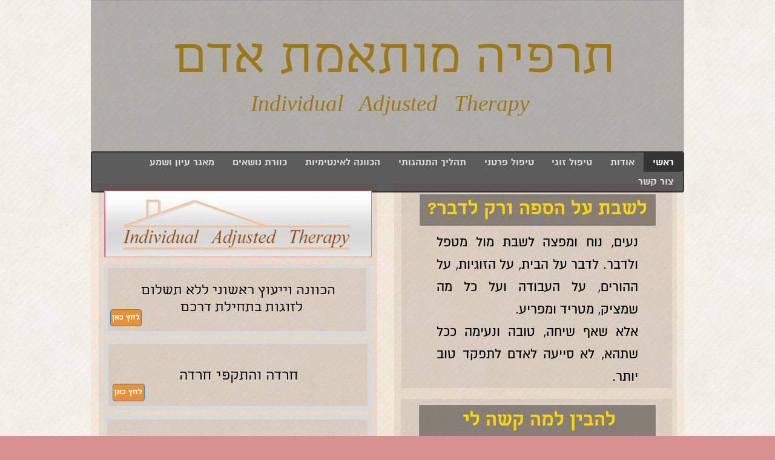

--- FILE ---
content_type: text/html; Charset=utf-8
request_url: https://www.therapyia.com/
body_size: 14438
content:
<!DOCTYPE html>
<html lang='he'>
<head>
<META charset="utf-8" />
<!--[if lt IE 9]>
<script src="http://html5shiv.googlecode.com/svn/trunk/html5.js"></script>
<![endif]-->
<script type="text/javascript" src="https://sfilev2.f-static.com/site/include/newfeel/website3/ManageByDrag/engine/jQuery/jquery-1.10.2.min.js"></script>
<link rel="stylesheet" href="https://sfilev2.f-static.com/site/include/newfeel/website3/ManageByDrag/engine/jQuery/animate.min.css?v=1007161732" media="all" type="text/css" />
<script type="text/javascript" src="https://sfilev2.f-static.com/site/include/newfeel/website3/ManageByDrag/engine/jQuery/run-min.js?v=1007161732"></script>
<!--[if lt IE 9]>
<link rel="stylesheet" href="https://sfilev2.f-static.com/includeNew/topMenuIECSSFix.css" media="all" type="text/css" />
<![endif]-->
<link href='//fonts.googleapis.com/css?family=-webkit-standard:400italic,700italic,400,700' rel='stylesheet' type='text/css'>
<link href='/include/fonts/asimon.css' rel='stylesheet' type='text/css'>
<link href='/include/fonts/almonidl.css' rel='stylesheet' type='text/css'>
<link rel='canonical' href='https://www.therapyia.com' /><title>תרפיה מותאמת אדם  .I. A. T - ראשי</title><link rel="stylesheet" type="text/css" href="https://sfilev2.f-static.com/site/detail/include/websiteDefaultDesign.css?v=1007161732"/>
<style>
/* Global store CSS */
.sop-shop-cart-main-container table {
color: #000000 !important;
background-color: transparent !important;
}
.sop-shop-cart-header-cell {
color: #ffffff !important;
background-color: #2b98ce !important;
border: 1px solid #2b98ce !important;
}
.sop-shop-cart-content-cell {
border: 1px solid #2b98ce !important;
}
.sop-shop-cart-first-cell {
border-top:none !important;
}
.sop_btn {
color: #ffffff;
background-color: #2b98ce;
border-color: #2b98ce;
}
.sop_btn:hover, .sop_btn:focus, .sop_btn:active, .sop_btn.active {
background-color: #2b98ce;
}
</style>
<link rel='stylesheet' href='https://sfilev2.f-static.com/image/users/321861/css/csshe_79726.css' type='text/css'>
<style>
table.bgcolorTable {
 width: 100% !important;
 display: table !important;
}
</style>
</head><body><div id='WebsiteDesign-MainDiv'>
<div id='WebsiteDesign-MainLayout'>
<div id='WebsiteDesign-MainLayoutBorder'>
<div id='WebsiteDesign-MainHeader'><header id='headerDetailHeaderMEM'><div id="headerDetailHeaderDragMEM" style="left: 0px; top: 0px; height: 290px; right: 0px; position: relative;" abp="9061" >











<input id="pagesEffectsData" type="hidden" value="0,1000" abp="9062" wfd-id="id0"><input id="mobileDevices" type="hidden" value="{&quot;mobileBOO&quot;:&quot;1&quot;,&quot;tabletBOO&quot;:&quot;undefined&quot;,&quot;mobilePhoneNumber&quot;:&quot;&quot;,&quot;cartButtonBOO&quot;:&quot;0&quot;,&quot;shareButtonsBOO&quot;:&quot;0&quot;,&quot;searchButtonNUM&quot;:&quot;0&quot;,&quot;iconColorTXT&quot;:&quot;white&quot;}" abp="9063" wfd-id="id1"><div class="tool_text" id="dr4r3_text_1443293678190" style="left: 111.006px; top: 55.884px; width: 756px; height: auto; right: auto; position: absolute; min-height: 0px; min-width: 0px; outline: none;" abp="9064"><div id="content_dr4r3_text_1443293678190"><span style="color: rgb(218, 165, 32);" abp="9066"><span style="font-size: 90px;" abp="9067">תרפיה מותאמת אדם</span></span></div></div><div class="tool_text" id="dr4r3_text_1443294161618" style="left: 209.688px; top: 149.208px; width: 556px; height: auto; right: auto; position: absolute; min-height: 0px; min-width: 0px; outline: none;" abp="9091"><div id="content_dr4r3_text_1443294161618"><p style="margin: 0cm 0cm 0pt; text-align: left; unicode-bidi: embed; direction: ltr;" abp="9093"><em abp="9094"><span style="font-size: 28pt; font-weight: normal;" abp="9095"><font face="Times New Roman" abp="9096"><span style="mso-spacerun: yes;" abp="9097">&nbsp;&nbsp;&nbsp;&nbsp;&nbsp;<span style="color: rgb(218, 165, 32);" abp="9098"> </span></span><span style="color: rgb(218, 165, 32);" abp="9099">Individual <span style="mso-spacerun: yes;" abp="9100">&nbsp;&nbsp;</span>Adjusted <span style="mso-spacerun: yes;" abp="9101">&nbsp;</span><span style="mso-spacerun: yes;" abp="9102">&nbsp;</span>Therapy </span></font></span></em></p>
</div></div><div class="tool_boxshape" id="dr4r3_boxshape_1443294259339" style="left: 0.020813px; top: 0px; width: 979.988px; height: 253.965px; right: auto; position: absolute; outline: none;" abp="9103"><div id="content_dr4r3_boxshape_1443294259339"><div class="resizeEle boxShape" style="border-top-left-radius: 0px; border-top-right-radius: 0px; border-bottom-right-radius: 0px; border-bottom-left-radius: 0px; border: 1px solid rgb(217, 217, 217); border-image-source: none; left: 0px; width: 974.98779296875px; height: 249.964908123016px; right: auto; position: absolute; box-shadow: none; background-image: none; background-color: rgba(0, 0, 0, 0);" abp="9105"></div></div><div class="tool_boxshape" id="dr4r3_boxshape_1443294618225" style="left: 0.0208435px; top: -5.47917px; width: 979.062px; height: 259.438px; right: auto; position: absolute; outline: none;" abp="9106"><div id="content_dr4r3_boxshape_1443294618225"><div class="resizeEle boxShape" style="border-top-left-radius: 0px; border-top-right-radius: 0px; border-bottom-right-radius: 0px; border-bottom-left-radius: 0px; border: 0px solid rgb(0, 0, 0); border-image-source: none; width: 979.062469482421px; height: 260.4375px; right: 0px; position: absolute; box-shadow: none; background-color: rgba(0, 0, 0, 0.14902);" abp="9108"></div></div><div class="tool_boxshape" id="dr4r3_boxshape_1447067725165" style="left: 1.125px; top: -3.91667px; width: 978.854px; height: 259.417px; right: auto; position: absolute; outline: none;" abp="9106"><div id="content_dr4r3_boxshape_1447067725165"><div class="resizeEle boxShape" style="border-radius: 0px; border: 0px solid rgb(0, 0, 0); border-image-source: none; width: 978.854px; height: 259.417px; right: 0px; position: absolute; box-shadow: none; background-color: rgba(0, 0, 0, 0.14902);" abp="9108"></div></div></div></div></div><div id="dr4r3_websiteMenu_1447185693926" class="tool_websiteMenu" style="position: absolute; right: auto; left: -0.0994422px; top: 250px; outline: none; min-width: 0px; min-height: 0px; width: auto; height: auto;"><div id="content_dr4r3_websiteMenu_1447185693926"><nav id="menu_dr4r3_websiteMenu_1447185693926" style="width: auto; border-top-left-radius: 4px; border-top-right-radius: 4px; border-bottom-right-radius: 4px; border-bottom-left-radius: 4px; border: 2px solid rgb(54, 54, 54); background-image: none; background-color: rgb(92, 92, 92);" class="MenuDesigHorizontal"><!-- b_v_sop_menu --><ul class='MenuHorizontal'><li><a href='/'>ראשי</a></li><li><a href='/%D7%90%D7%95%D7%93%D7%95%D7%AA.html'>אודות</a></li><li><a href='/%D7%94%D7%98%D7%99%D7%A4%D7%95%D7%9C%D7%99%D7%9D%2D%D7%A9%D7%9C%D7%A0%D7%95.html'>טיפול זוגי</a></li><li><a href='/%D7%94%D7%AA%D7%9E%D7%97%D7%95%D7%99%D7%95%D7%AA.html'>טיפול פרטני</a></li><li><a href='/%D7%AA%D7%94%D7%9C%D7%99%D7%9A%2D%D7%94%D7%AA%D7%A0%D7%94%D7%92%D7%95%D7%AA%D7%99.html'>תהליך התנהגותי</a></li><li><a href='/%D7%9C%D7%99%D7%95%D7%95%D7%99%2D%D7%90%D7%99%D7%A0%D7%98%D7%99%D7%9E%D7%99.html'>הכוונה לאינטימיות</a></li><li><a href='/%D7%9E%D7%90%D7%9E%D7%A8%D7%99%D7%9D.html'>כוורת נושאים</a></li><li><a href='/%D7%9B%D7%AA%D7%91%D7%99%2D%D7%94%D7%A6%D7%95%D7%95%D7%AA.html'>מאגר עיון ושמע</a></li><li><a href='/%D7%A6%D7%95%D7%A8%2D%D7%A7%D7%A9%D7%A8.html'>צור קשר</a></li></ul><!-- e_v_sop_menu --></nav></div></div></div>
</header></div>
<table width='100%' cellspacing='0' cellpadding='0' border='0' class='bgcolorTable'><tr><td id='sideMenu_Right' valign='top' style='display:none;'></td><td id='centerWebsiteDiv' class='CenterTable' style='width: auto;' valign='top'><table width='100%' cellspacing='0' cellpadding='0' border='0'><tr><td><div id='longMessageMEM'><div class="sortableLayout" id="sortableLayoutDragDrop" style="left: 0px; top: 0px; height: 1431.26px; right: 0px; position: relative;" abp="360" valign="top"><input id="sopMbdVersion" type="hidden" value="4" abp="361"><div class="tool_boxshape" id="dr4r3_boxshape_1381663247312" style="left: 13.1616px; top: 12.9739px; width: 459.882px; height: 1408.31px; right: auto; position: absolute; outline: none;" abp="362"><div id="content_dr4r3_boxshape_1381663247312"><div class="resizeEle boxShape" style="border-radius: 0px; border: 0px solid rgb(255, 235, 235); border-image-source: none; width: 459.882px; height: 1411.31px; box-shadow: none; background-image: none; background-attachment: scroll; background-color: rgba(97, 26, 11, 0.0666667);" abp="364"></div></div><div class="tool_boxshape" id="dr4r3_boxshape_1443300431044" style="left: 9.00862px; top: 258px; width: 442px; height: 114px; right: auto; position: absolute; outline: none;" abp="365"><div id="content_dr4r3_boxshape_1443300431044"><div class="resizeEle boxShape" style="border-top-left-radius: 0px; border-top-right-radius: 0px; border-bottom-right-radius: 0px; border-bottom-left-radius: 0px; border: 7px solid rgb(217, 217, 217); border-image-source: none; width: 428px; height: 103px; box-shadow: none; background-image: none; background-attachment: scroll; background-color: rgba(0, 0, 0, 0.0588235);" abp="367"></div></div><div class="tool_text" id="dr4r3_text_1443300540401" style="left: 121px; top: 22.3333px; width: 200px; height: auto; right: auto; position: absolute; min-height: 0px; min-width: 0px; outline: none;" abp="368"><div id="content_dr4r3_text_1443300540401"><br abp="370">
<span style="font-family:asimon,arial;"><span abp="371" style="font-size: 25px;"><span abp="372">חרדה והתקפי חרדה</span></span></span></div></div><div id="dr4r3_button_1443694361187" class="tool_button" style="position: absolute; right: auto; left: 14.0297px; top: 73px; outline: none; min-width: 0px; min-height: 0px; width: auto; height: auto;" data-sop-settings="borderColorTXT=%23357ebd&amp;borderColorHoverTXT=%23357ebd"><div id="content_dr4r3_button_1443694361187"><a class="buttonTool" style="border: 1px solid rgb(53, 126, 189); cursor: pointer; padding: 5.84602189064026px 2.17691540718078px; display: inline-block; white-space: nowrap; vertical-align: middle; border-radius: 4px; text-decoration: none; box-shadow: none; background-image: none; background-size: auto; background-position: 0% 0%; background-repeat: repeat;-pie-background:rgb(230, 145, 56);behavior:url(/include/frameworks/PIE-2.0beta1/PIE.htc);" href="/%D7%A2%D7%95%D7%9C%D7%9D%2D%D7%94%D7%A8%D7%92%D7%A9.html">לחץ כאן</a></div></div></div><div class="tool_boxshape" id="dr4r3_boxshape_1443300681220" style="left: 9px; top: 383px; width: 442px; height: 114px; right: auto; position: absolute; outline: none;" abp="376"><div id="content_dr4r3_boxshape_1443300681220"><div class="resizeEle boxShape" style="border-top-left-radius: 0px; border-top-right-radius: 0px; border-bottom-right-radius: 0px; border-bottom-left-radius: 0px; border: 7px solid rgb(217, 217, 217); border-image-source: none; width: 430px; height: 103px; box-shadow: none; background-image: none; background-attachment: scroll; background-color: rgba(0, 0, 0, 0.0588235);" abp="378"></div></div><div class="tool_text" id="dr4r3_text_1443300681226" style="left: 76px; top: 42px; width: 285.99px; height: auto; right: auto; position: absolute; min-height: 30px; min-width: 0px; outline: none;" abp="379"><div id="content_dr4r3_text_1443300681226">הרטבה אצל ילדים ומתבגרים</div></div><div id="dr4r3_button_1443694469818" class="tool_button" style="position: absolute; right: auto; left: 13px; top: 71px; outline: none; min-width: 0px; min-height: 0px; width: auto; height: auto;" data-sop-settings="borderColorTXT=%23357ebd&amp;borderColorHoverTXT=%23357ebd"><div id="content_dr4r3_button_1443694469818"><a class="buttonTool" style="border: 1px solid rgb(53, 126, 189); cursor: pointer; padding: 5.84602189064026px 2.17691540718078px; display: inline-block; white-space: nowrap; vertical-align: middle; border-radius: 4px; text-decoration: none; box-shadow: none; background-image: none; background-size: auto; background-position: 0% 0%; background-repeat: repeat;-pie-background:rgb(230, 145, 56);behavior:url(/include/frameworks/PIE-2.0beta1/PIE.htc);" href="/%D7%94%D7%A8%D7%98%D7%91%D7%94%2D%D7%90%D7%A6%D7%9C%2D%D7%99%D7%9C%D7%93%D7%99%D7%9D%2D%D7%95%D7%9E%D7%AA%D7%91%D7%92%D7%A8%D7%99%D7%9D.html">לחץ כאן</a></div></div></div><div class="tool_boxshape" id="dr4r3_boxshape_1443300710987" style="left: 9px; top: 643px; width: 442px; height: 114px; right: auto; position: absolute; outline: none;" abp="387"><div id="content_dr4r3_boxshape_1443300710987"><a class="boxShapeLink" href="https://www.therapyia.com/%d7%9c%d7%9e%d7%94-%d7%91%d7%97%d7%a8%d7%aa%d7%99-%d7%90%d7%95%d7%aa%d7%95.html#A6"><div class="resizeEle boxShape" style="border-top-left-radius: 0px; border-top-right-radius: 0px; border-bottom-right-radius: 0px; border-bottom-left-radius: 0px; border: 7px solid rgb(217, 217, 217); border-image-source: none; width: 428px; height: 103px; box-shadow: none; background-image: none; background-attachment: scroll; background-color: rgba(0, 0, 0, 0.0588235);" abp="389"></div></a></div><div class="tool_text" id="dr4r3_text_1443300710997" style="left: 96px; top: 43px; width: 244px; height: auto; right: auto; position: absolute; min-height: 0px; min-width: 0px; outline: none;" abp="390"><div id="content_dr4r3_text_1443300710997"><span style="font-family:asimon,arial;"><span abp="392" style="font-size: 25px;"><span abp="393">למה בחרתי אותו/אותה?</span></span></span></div></div><div id="dr4r3_button_1443694634146" class="tool_button" style="position: absolute; right: auto; left: 13px; top: 72px; outline: none; min-width: 0px; min-height: 0px; width: auto; height: auto;" data-sop-settings="borderColorTXT=%23357ebd&amp;borderColorHoverTXT=%23357ebd"><div id="content_dr4r3_button_1443694634146"><a class="buttonTool" style="border: 1px solid rgb(53, 126, 189); cursor: pointer; padding: 5.84602189064026px 2.17691540718078px; display: inline-block; white-space: nowrap; vertical-align: middle; border-radius: 4px; text-decoration: none; box-shadow: none; background-image: none; background-size: auto; background-position: 0% 0%; background-repeat: repeat;-pie-background:rgb(230, 145, 56);behavior:url(/include/frameworks/PIE-2.0beta1/PIE.htc);" href="https://www.therapyia.com/%d7%9c%d7%9e%d7%94-%d7%91%d7%97%d7%a8%d7%aa%d7%99-%d7%90%d7%95%d7%aa%d7%95.html#A6">לחץ כאן</a></div></div></div><div class="tool_boxshape" id="dr4r3_boxshape_1443300978068" style="left: 9.00862px; top: 903px; width: 442px; height: 114px; right: auto; position: absolute; outline: none;" abp="397"><div id="content_dr4r3_boxshape_1443300978068"><a class="boxShapeLink" href="/%D7%90%D7%99%D7%A0%D7%98%D7%99%D7%9E%D7%99%D7%95%D7%AA%2D%D7%95%D7%9E%D7%99%D7%A0%D7%99%D7%95%D7%AA.html"><div class="resizeEle boxShape" style="border-top-left-radius: 0px; border-top-right-radius: 0px; border-bottom-right-radius: 0px; border-bottom-left-radius: 0px; border: 7px solid rgb(217, 217, 217); border-image-source: none; width: 432px; height: 103px; box-shadow: none; background-image: none; background-attachment: scroll; background-color: rgba(0, 0, 0, 0.0588235);" abp="399"></div></a></div><div class="tool_text" id="dr4r3_text_1443300978075" style="left: 131px; top: 44.3333px; width: 162.604px; height: auto; right: auto; position: absolute; min-height: 0px; min-width: 0px; outline: none;" abp="400"><div id="content_dr4r3_text_1443300978075">שפיכה מוקדמת</div></div><div id="dr4r3_button_1443694663691" class="tool_button" style="position: absolute; right: auto; left: 9px; top: 73px; outline: none; min-width: 0px; min-height: 0px; width: auto; height: auto;" data-sop-settings="borderColorTXT=%23357ebd&amp;borderColorHoverTXT=%23357ebd"><div id="content_dr4r3_button_1443694663691"><a class="buttonTool" style="border: 1px solid rgb(53, 126, 189); cursor: pointer; padding: 5.84602189064026px 2.17691540718078px; display: inline-block; white-space: nowrap; vertical-align: middle; border-radius: 4px; text-decoration: none; box-shadow: none; background-image: none; background-size: auto; background-position: 0% 0%; background-repeat: repeat;-pie-background:rgb(230, 145, 56);behavior:url(/include/frameworks/PIE-2.0beta1/PIE.htc);-pie-background:rgb(230, 145, 56);behavior:url(/include/frameworks/PIE-2.0beta1/PIE.htc);" href="/%D7%90%D7%99%D7%A0%D7%98%D7%99%D7%9E%D7%99%D7%95%D7%AA%2D%D7%95%D7%9E%D7%99%D7%A0%D7%99%D7%95%D7%AA.html">לחץ כאן</a></div></div></div><div class="tool_boxshape" id="dr4r3_boxshape_1443301131603" style="left: 7px; top: 1029px; width: 442px; height: 114px; right: auto; position: absolute; outline: none;" abp="409"><div id="content_dr4r3_boxshape_1443301131603"><div class="resizeEle boxShape" style="border-top-left-radius: 0px; border-top-right-radius: 0px; border-bottom-right-radius: 0px; border-bottom-left-radius: 0px; border: 7px solid rgb(217, 217, 217); border-image-source: none; width: 428px; height: 98px; box-shadow: none; background-image: none; background-attachment: scroll; background-color: rgba(0, 0, 0, 0.0588235);" abp="411"></div></div><div class="tool_text" id="dr4r3_text_1443301131611" style="left: 57.4955px; top: 44.3304px; width: 322px; height: auto; right: auto; position: absolute; min-height: 0px; min-width: 0px; outline: none;" abp="412"><div id="content_dr4r3_text_1443301131611">מיניות - רגשית או רק פורקנית?</div></div><div id="dr4r3_button_1443694736161" class="tool_button" style="position: absolute; right: auto; left: 12px; top: 66px; outline: none; min-width: 0px; min-height: 0px; width: auto; height: auto;" data-sop-settings="borderColorTXT=%23357ebd&amp;borderColorHoverTXT=%23357ebd"><div id="content_dr4r3_button_1443694736161"><a class="buttonTool" style="border: 1px solid rgb(53, 126, 189); cursor: pointer; padding: 5.84602189064026px 2.17691540718078px; display: inline-block; white-space: nowrap; vertical-align: middle; border-radius: 4px; text-decoration: none; box-shadow: none; background-image: none; background-size: auto; background-position: 0% 0%; background-repeat: repeat;-pie-background:rgb(230, 145, 56);behavior:url(/include/frameworks/PIE-2.0beta1/PIE.htc);" href="https://www.therapyia.com/%d7%90%d7%99%d7%a0%d7%98%d7%99%d7%9e%d7%99%d7%95%d7%aa-%d7%95%d7%9e%d7%99%d7%a0%d7%99%d7%95%d7%aa.html#C3">לחץ כאן</a></div></div></div><div class="tool_boxshape" id="dr4r3_boxshape_1443301144398" style="left: 9px; top: 513px; width: 442px; height: 113.979px; right: auto; position: absolute; outline: none;" abp="420"><div id="content_dr4r3_boxshape_1443301144398"><div class="resizeEle boxShape" style="border-top-left-radius: 0px; border-top-right-radius: 0px; border-bottom-right-radius: 0px; border-bottom-left-radius: 0px; border: 7px solid rgb(217, 217, 217); border-image-source: none; width: 427px; height: 101.979164123535px; box-shadow: none; background-image: none; background-attachment: scroll; background-color: rgba(0, 0, 0, 0.0588235);" abp="422"></div></div><div class="tool_text" id="dr4r3_text_1443301144404" style="left: 115.995px; top: 48px; width: 200px; height: auto; right: auto; position: absolute; min-height: 32px; min-width: 0px; outline: none;" abp="423"><div id="content_dr4r3_text_1443301144404">בן הזוג לא אינטימי</div></div><div id="dr4r3_button_1443694784989" class="tool_button" style="position: absolute; right: auto; left: 12.3405px; top: 71px; outline: none; min-width: 0px; min-height: 0px; width: auto; height: auto;" data-sop-settings="borderColorTXT=%23357ebd&amp;borderColorHoverTXT=%23357ebd"><div id="content_dr4r3_button_1443694784989"><a class="buttonTool" style="border: 1px solid rgb(53, 126, 189); cursor: pointer; padding: 5.84602189064026px 2.17691540718078px; display: inline-block; white-space: nowrap; vertical-align: middle; border-radius: 4px; text-decoration: none; box-shadow: none; background-image: none; background-size: auto; background-position: 0% 0%; background-repeat: repeat;-pie-background:rgb(230, 145, 56);behavior:url(/include/frameworks/PIE-2.0beta1/PIE.htc);" href="https://www.therapyia.com/%d7%90%d7%99%d7%a0%d7%98%d7%99%d7%9e%d7%99%d7%95%d7%aa-%d7%95%d7%9e%d7%99%d7%a0%d7%99%d7%95%d7%aa.html#C12">לחץ כאן</a></div></div></div><div class="tool_boxshape" id="dr4r3_boxshape_1443308153525" style="left: -10px; top: 776px; width: 461px; height: 113.958px; right: auto; position: absolute; outline: none;" abp="431"><div id="content_dr4r3_boxshape_1443308153525"><div class="resizeEle boxShape" style="border-top-left-radius: 0px; border-top-right-radius: 0px; border-bottom-right-radius: 0px; border-bottom-left-radius: 0px; border: 7px solid rgb(217, 217, 217); border-image-source: none; width: 430px; height: 99.958335876465px; box-shadow: none; background-image: none; background-attachment: scroll; background-color: rgba(0, 0, 0, 0.0588235);" abp="433"></div></div><div class="tool_text" id="dr4r3_text_1443308153527" style="left: 51px; top: 41px; width: 364.979px; height: auto; right: auto; position: absolute; min-height: 0px; min-width: 0px; outline: none;" abp="434"><div id="content_dr4r3_text_1443308153527">ההחזר הרגשי - לא יודע להגיב ברגש</div></div><div id="dr4r3_button_1443694822763" class="tool_button" style="position: absolute; right: auto; left: 28.5938px; top: 68px; outline: none; min-width: 0px; min-height: 0px; width: auto; height: auto;" data-sop-settings="borderColorTXT=%23357ebd&amp;borderColorHoverTXT=%23357ebd"><div id="content_dr4r3_button_1443694822763"><a class="buttonTool" style="border: 1px solid rgb(53, 126, 189); cursor: pointer; padding: 5.84602189064026px 2.17691540718078px; display: inline-block; white-space: nowrap; vertical-align: middle; border-radius: 4px; text-decoration: none; box-shadow: none; background-image: none; background-size: auto; background-position: 0% 0%; background-repeat: repeat;-pie-background:rgb(230, 145, 56);behavior:url(/include/frameworks/PIE-2.0beta1/PIE.htc);" href="https://www.therapyia.com/%D7%A2%D7%95%D7%9C%D7%9D-%D7%94%D7%A8%D7%92%D7%A9.html#G16">לחץ כאן</a></div></div></div><div class="tool_image" id="dr4r3_image_1443299859475" style="left: 9px; top: 11.68px; width: 442px; height: 110px; right: auto; position: absolute; outline: none;" abp="442"><div id="content_dr4r3_image_1443299859475"><img width="250" height="57" style="border-radius: 0px; border: 1px solid rgb(225, 117, 117); border-image: none; width: 440px; height: 108.19px; box-shadow: none; background-image: none; background-color: rgba(0, 0, 0, 0); behavior: url(/include/frameworks/PIE-2.0beta1/PIE.htc); -pie-background: #000000;" src="https://sfilev2.f-static.com/image/users/321861/ftp/my_files/sop-resize-599.996997117996-sop-resize-599.996997117996-sop-resize-599.996997117996-sop-resize-599.996997117996-sop-resize-599.996997117996-iat9.jpg?sopC=1414094586990" border="0" abp="444"></div></div><div class="tool_boxshape" id="dr4r3_boxshape_1443364430881" style="left: 8.00018px; top: 1286px; width: 442px; height: 114px; right: auto; position: absolute; outline: none;" abp="445"><div id="content_dr4r3_boxshape_1443364430881"><div class="resizeEle boxShape" style="border-top-left-radius: 0px; border-top-right-radius: 0px; border-bottom-right-radius: 0px; border-bottom-left-radius: 0px; border: 7px solid rgb(217, 217, 217); border-image-source: none; width: 428px; height: 98px; box-shadow: none; background-image: none; background-attachment: scroll; background-color: rgba(0, 0, 0, 0.0588235);" abp="447"></div></div><div class="tool_text" id="dr4r3_text_1443364430882" style="left: 37px; top: 16px; width: 353px; height: auto; right: auto; position: absolute; min-height: 0px; min-width: 0px; outline: none;" abp="448"><div id="content_dr4r3_text_1443364430882"><br abp="450">
<span style="font-family:asimon,arial;"><span abp="451" style="font-size: 25px;"><span abp="452">באנו בגלל הילד - הוא זקוק לעזרה&nbsp;</span></span></span></div></div><div id="dr4r3_button_1443694802365" class="tool_button" style="position: absolute; right: auto; left: 12.2935px; top: 68px; outline: none; min-width: 0px; min-height: 0px; width: auto; height: auto;" data-sop-settings="borderColorTXT=%23357ebd&amp;borderColorHoverTXT=%23357ebd"><div id="content_dr4r3_button_1443694802365"><a class="buttonTool" style="border: 1px solid rgb(53, 126, 189); cursor: pointer; padding: 5.84602189064026px 2.17691540718078px; display: inline-block; white-space: nowrap; vertical-align: middle; border-radius: 4px; text-decoration: none; box-shadow: none; background-image: none; background-size: auto; background-position: 0% 0%; background-repeat: repeat;-pie-background:rgb(230, 145, 56);behavior:url(/include/frameworks/PIE-2.0beta1/PIE.htc);" href="https://www.therapyia.com/%d7%9c%d7%9e%d7%94-%d7%91%d7%97%d7%a8%d7%aa%d7%99-%d7%90%d7%95%d7%aa%d7%95.html#A15">לחץ כאן</a></div></div></div><div class="tool_boxshape" id="dr4r3_boxshape_1443424537990" style="left: 2px; top: 1157px; width: 447px; height: 113.958px; right: auto; position: absolute; outline: none;" abp="445"><div id="content_dr4r3_boxshape_1443424537990"><div class="resizeEle boxShape" style="border-top-left-radius: 0px; border-top-right-radius: 0px; border-bottom-right-radius: 0px; border-bottom-left-radius: 0px; border: 7px solid rgb(217, 217, 217); border-image-source: none; width: 427px; height: 103.958335876465px; box-shadow: none; background-image: none; background-attachment: scroll; background-color: rgba(0, 0, 0, 0.0588235);" abp="447"></div></div><div class="tool_text" id="dr4r3_text_1443424537991" style="left: 126px; top: 21px; width: 194.313px; height: auto; right: auto; position: absolute; min-height: 0px; min-width: 0px; outline: none;" abp="448"><div id="content_dr4r3_text_1443424537991"><br abp="450">
<span style="font-family:asimon,arial;"><span abp="451" style="font-size: 25px;"><span abp="452">החלטתם להיפרד?</span></span></span></div></div><div id="dr4r3_button_1443694852349" class="tool_button" style="position: absolute; right: auto; left: 17px; top: 74.6762px; outline: none; min-width: 0px; min-height: 0px; width: auto; height: auto;" data-sop-settings="borderColorTXT=%23357ebd&amp;borderColorHoverTXT=%23357ebd"><div id="content_dr4r3_button_1443694852349"><a class="buttonTool" style="border: 1px solid rgb(53, 126, 189); cursor: pointer; padding: 5.84602189064026px 2.17691540718078px; display: inline-block; white-space: nowrap; vertical-align: middle; border-radius: 4px; text-decoration: none; box-shadow: none; background-image: none; background-size: auto; background-position: 0% 0%; background-repeat: repeat;-pie-background:rgb(230, 145, 56);behavior:url(/include/frameworks/PIE-2.0beta1/PIE.htc);-pie-background:rgb(230, 145, 56);behavior:url(/include/frameworks/PIE-2.0beta1/PIE.htc);-pie-background:rgb(230, 145, 56);behavior:url(/include/frameworks/PIE-2.0beta1/PIE.htc);" href="https://www.therapyia.com/%d7%92%d7%99%d7%a8%d7%95%d7%a9%d7%99%d7%9f-%d7%95%d7%9e%d7%a2%d7%91%d7%a8-%d7%9c%d7%a4%d7%a8%d7%a7-%d7%91.html#F4">לחץ כאן</a></div></div></div><div class="tool_boxshape" id="dr4r3_boxshape_1477307230317" style="left: 1.99436px; top: 133.129px; width: 447px; height: 113.958px; right: auto; position: absolute; outline: none;" abp="445"><div id="content_dr4r3_boxshape_1477307230317"><div class="resizeEle boxShape" style="border-top-left-radius: 0px; border-top-right-radius: 0px; border-bottom-right-radius: 0px; border-bottom-left-radius: 0px; border: 7px solid rgb(217, 217, 217); border-image-source: none; width: 427px; height: 103.958335876465px; box-shadow: none; background-image: none; background-attachment: scroll; background-color: rgba(0, 0, 0, 0.0588235);" abp="447"></div></div><div id="dr4r3_button_1477307230348" class="tool_button" style="position: absolute; right: auto; left: 17px; top: 74.6762px; outline: none; min-width: 0px; min-height: 0px; width: auto; height: auto;" data-sop-settings="borderColorTXT=%23357ebd&amp;borderColorHoverTXT=%23357ebd"><div id="content_dr4r3_button_1477307230348"><a class="buttonTool" style="border: 1px solid rgb(53, 126, 189); cursor: pointer; padding: 5.84602189064026px 2.17691540718078px; display: inline-block; white-space: nowrap; vertical-align: middle; border-radius: 4px; text-decoration: none; box-shadow: none; background-image: none; background-size: auto; background-position: 0% 0%; background-repeat: repeat;-pie-background:rgb(230, 145, 56);behavior:url(/include/frameworks/PIE-2.0beta1/PIE.htc);-pie-background:rgb(230, 145, 56);behavior:url(/include/frameworks/PIE-2.0beta1/PIE.htc);-pie-background:rgb(230, 145, 56);behavior:url(/include/frameworks/PIE-2.0beta1/PIE.htc);-pie-background:rgb(230, 145, 56);behavior:url(/include/frameworks/PIE-2.0beta1/PIE.htc);-pie-background:rgb(230, 145, 56);behavior:url(/include/frameworks/PIE-2.0beta1/PIE.htc);-pie-background:rgb(230, 145, 56);behavior:url(/include/frameworks/PIE-2.0beta1/PIE.htc);" href="https://www.therapyia.com/%D7%9C%D7%9E%D7%94-%D7%91%D7%97%D7%A8%D7%AA%D7%99-%D7%90%D7%95%D7%AA%D7%95.html#PB1">לחץ כאן</a></div></div><div id="dr4r3_easyText_1477307273916" class="tool_easyText" style="position: absolute; right: auto; width: 461.806px; left: 16.9857px; top: 32px; outline: none; font-size: initial; min-width: 0px; min-height: 0px; height: auto;"><div id="content_dr4r3_easyText_1477307273916"><a class="buttonToolBox" style="text-decoration: none;text-align:right" href="https://www.therapyia.com/%D7%9C%D7%9E%D7%94-%D7%91%D7%97%D7%A8%D7%AA%D7%99-%D7%90%D7%95%D7%AA%D7%95.html#PB1"><h2 class="buttonTool" style="margin: 0px; font-size: 24px; text-shadow: none;" data-globaldesignboo="false">&nbsp; &nbsp; &nbsp; &nbsp; &nbsp; &nbsp; &nbsp; &nbsp;הכוונה וייעוץ ראשוני ללא תשלום <div>&nbsp; &nbsp; &nbsp; &nbsp; &nbsp; &nbsp; &nbsp; &nbsp; &nbsp; &nbsp; &nbsp; &nbsp; לזוגות בתחילת דרכם</div></h2></a></div></div></div></div><input id="sopRTLVersion" type="hidden" value="2" abp="456"><div class="tool_boxshape" id="dr4r3_boxshape_1403606565176" style="left: 653px; top: 756px; width: 304px; height: 155px; right: auto; position: absolute; outline: none;" abp="457"><div id="content_dr4r3_boxshape_1403606565176"><div class="resizeEle boxShape" style="border-radius: 0px; border: 0px solid rgb(217, 217, 217); border-image: none; width: 304px; height: 155px; box-shadow: none; background-image: none; background-color: rgba(255, 255, 255, 0);" abp="459"></div></div></div><div class="tool_boxshape" id="dr4r3_boxshape_1443300148980" style="left: 500.985px; top: 12.9504px; width: 466.897px; height: 1408.31px; right: auto; position: absolute; outline: none;" abp="487"><div id="content_dr4r3_boxshape_1443300148980"><div class="resizeEle boxShape" style="border-radius: 0px; border: 0px solid rgb(255, 235, 235); border-image-source: none; width: 466.897px; height: 1411.31px; box-shadow: none; background-image: none; background-attachment: scroll; background-color: rgba(97, 26, 11, 0.0666667);" abp="489"></div></div><div class="tool_boxshape" id="dr4r3_boxshape_1443301493135" style="left: 14px; top: 12px; width: 445px; height: 323.646px; right: auto; position: absolute; outline: none;" abp="490"><div id="content_dr4r3_boxshape_1443301493135"><div class="resizeEle boxShape" style="border-top-left-radius: 0px; border-top-right-radius: 0px; border-bottom-right-radius: 0px; border-bottom-left-radius: 0px; border: 0px solid rgb(217, 217, 217); border-image-source: none; width: 447px; height: 325.645843505859px; box-shadow: none; background-image: none; background-attachment: scroll; background-color: rgba(0, 0, 0, 0.0588235);" abp="492"></div></div><div class="tool_text" id="dr4r3_text_1443301493142" style="left: 56.2813px; top: 28px; width: 332.45px; height: auto; right: auto; position: absolute; min-height: 0px; min-width: 0px; outline: none;" abp="493"><div id="content_dr4r3_text_1443301493142"><div abp="495" style="text-align: center;"><span abp="496" style="font-size: 30px;"><font abp="497" face="Arial"><span abp="498" style="font-family: almoni dl,arial;"><span abp="499" style="color: rgb(139, 69, 19);"><span abp="500" style="background-color: rgb(211, 211, 211);">&nbsp;</span></span></span></font></span></div>

<div abp="501" style="text-align: justify;"><span abp="502" style="font-size: 30px;"><font abp="503" face="Arial"><span abp="504" style="font-family: almoni dl,arial;"><span abp="505" style="font-size: 25px;">נעים, נוח ומפצה לשבת מול מטפל ולדבר. לדבר על הבית, על הזוגיות, על ההורים, על העבודה ועל כל מה שמציק, מטריד ומפריע.<br abp="506">
אלא שאף שיחה, טובה ונעימה ככל שתהא, לא סייעה לאדם לתפקד טוב יותר.</span></span></font></span></div>
</div></div><div class="tool_boxshape" id="dr4r3_boxshape_1443339144297" style="left: 24px; top: 5px; width: 394.958px; height: 55.9583px; right: auto; position: absolute; outline: none;" abp="507"><div id="content_dr4r3_boxshape_1443339144297"><div class="resizeEle boxShape" style="border-top-left-radius: 0px; border-top-right-radius: 0px; border-bottom-right-radius: 0px; border-bottom-left-radius: 0px; border: 1px solid rgb(217, 217, 217); border-image-source: none; width: 389.958343505859px; height: 51.9583320617676px; box-shadow: none; background-image: none; background-color: rgba(0, 0, 0, 0.380392);" abp="509"></div></div><div class="tool_text" id="dr4r3_text_1443339287444" style="left: -3.34373px; top: 9.33333px; width: 382.979px; height: auto; right: auto; position: absolute; min-height: 0px; min-width: 0px; outline: none;" abp="510"><div id="content_dr4r3_text_1443339287444"><span abp="512" style="color: rgb(255, 215, 0);"><strong abp="513"><span abp="514"><span abp="515" style="font-size: 35px;">לשבת על הספה ורק לדבר?</span></span></strong></span></div></div></div></div><div class="tool_boxshape" id="dr4r3_boxshape_1443302443066" style="left: 21.9583px; top: 356px; width: 437.042px; height: 262.646px; right: auto; position: absolute; outline: none;" abp="516"><div id="content_dr4r3_boxshape_1443302443066"><div class="resizeEle boxShape" style="border-top-left-radius: 0px; border-top-right-radius: 0px; border-bottom-right-radius: 0px; border-bottom-left-radius: 0px; border: 0px solid rgb(217, 217, 217); border-image-source: none; width: 448.041687011719px; height: 264.645843505859px; box-shadow: none; background-image: none; background-attachment: scroll; background-color: rgba(0, 0, 0, 0.0588235);" abp="518"></div></div><div class="tool_text" id="dr4r3_text_1443302443067" style="left: 44.0208px; top: 35px; width: 349px; height: auto; right: auto; position: absolute; min-height: 218px; min-width: 0px; outline: none;" abp="519"><div id="content_dr4r3_text_1443302443067"><div abp="521" style="text-align: center;"><strong abp="522"><span abp="523" style="color: rgb(255, 160, 122);"><span abp="524" style="font-size: 30px;"><font abp="525" face="Arial"><span abp="526" style="font-family: almoni dl,arial;"><span abp="527">&nbsp;</span></span></font></span></span></strong></div>

<div abp="528" style="text-align: justify;"><span abp="529" style="font-size: 25px;"><span abp="530" style="font-family: almoni dl,arial;"><span abp="531" lang="HE" style="color: black; line-height: 150%; mso-ascii-font-family: &quot;Almoni Dl&quot;; mso-hansi-font-family: &quot;Almoni Dl&quot;; mso-bidi-font-family: Arial; mso-bidi-theme-font: minor-bidi;">הבירור וההבנה של המטופל את</span><span abp="532" dir="LTR" lang="HE" style="color: black; line-height: 150%;"> </span><span abp="533" lang="HE" style="color: black; line-height: 150%; mso-ascii-font-family: &quot;Almoni Dl&quot;; mso-hansi-font-family: &quot;Almoni Dl&quot;; mso-bidi-font-family: Arial; mso-bidi-theme-font: minor-bidi;">ההיבטים הנפשיים שלו, הם </span><span abp="534" lang="HE" style="color: black; line-height: 150%; mso-ascii-font-family: &quot;Almoni Dl&quot;; mso-hansi-font-family: &quot;Almoni Dl&quot;; mso-bidi-font-family: Arial; mso-bidi-theme-font: minor-bidi;"><span abp="535" style="word-spacing: 0px; float: none; background-color: rgba(249, 203, 156, 0.098039); -webkit-text-stroke-width: 0px;">חלקים חשובים בתהליך הטיפולי, אך&nbsp;</span></span><span abp="536" lang="HE" style="color: black; line-height: 150%; mso-ascii-font-family: &quot;Almoni Dl&quot;; mso-hansi-font-family: &quot;Almoni Dl&quot;; mso-bidi-font-family: Arial; mso-bidi-theme-font: minor-bidi;"><span abp="537" style="word-spacing: 0px; float: none; background-color: rgba(249, 203, 156, 0.098039); -webkit-text-stroke-width: 0px;">ההבנה אינה בהכרח מסייעת לאדם </span></span><span abp="538" lang="HE" style="color: black; line-height: 150%; mso-ascii-font-family: &quot;Almoni Dl&quot;; mso-hansi-font-family: &quot;Almoni Dl&quot;; mso-bidi-font-family: Arial; mso-bidi-theme-font: minor-bidi;"><span abp="539" style="word-spacing: 0px; float: none; background-color: rgba(249, 203, 156, 0.098039); -webkit-text-stroke-width: 0px;">לשנות את עמדתו ואת אופן התנהלותו</span><span abp="540" dir="LTR" style="color: black; line-height: 150%;">.</span></span></span></span></div>

<div abp="541" style="text-align: right;">&nbsp;</div>
</div></div><div class="tool_boxshape" id="dr4r3_boxshape_1443339735059" style="left: 16.0417px; top: 9.4375px; width: 394.958px; height: 56.9792px; right: auto; position: absolute; outline: none;" abp="542"><div id="content_dr4r3_boxshape_1443339735059"><div class="resizeEle boxShape" style="border-top-left-radius: 0px; border-top-right-radius: 0px; border-bottom-right-radius: 0px; border-bottom-left-radius: 0px; border: 1px solid rgb(217, 217, 217); border-image-source: none; width: 390.958343505859px; height: 51.9791679382324px; box-shadow: none; background-image: none; background-color: rgba(0, 0, 0, 0.380392);" abp="544"></div></div><div class="tool_text" id="dr4r3_text_1443339735060" style="left: 62px; top: 9.83333px; width: 266px; height: auto; right: auto; position: absolute; min-height: 0px; min-width: 0px; outline: none;" abp="545"><div id="content_dr4r3_text_1443339735060"><span abp="547" style="color: rgb(255, 215, 0);"><strong abp="548"><span abp="549"><span abp="550" style="font-size: 35px;">להבין למה קשה לי</span></span></strong></span></div></div></div></div><div class="tool_boxshape" id="dr4r3_boxshape_1443303559575" style="left: 14px; top: 632px; width: 441.929px; height: 334.25px; right: auto; position: absolute; outline: none;" abp="551"><div id="content_dr4r3_boxshape_1443303559575"><div class="resizeEle boxShape" style="border-radius: 0px; border: 0px solid rgb(217, 217, 217); width: 442.929px; height: 335.25px; box-shadow: none; background-image: none; background-attachment: scroll; background-color: rgba(0, 0, 0, 0.06);" abp="553"></div></div><div class="tool_boxshape" id="dr4r3_boxshape_1443339818438" style="left: 24px; top: 2px; width: 394.958px; height: 56px; right: auto; position: absolute; outline: none;" abp="554"><div id="content_dr4r3_boxshape_1443339818438"><div class="resizeEle boxShape" style="border-top-left-radius: 0px; border-top-right-radius: 0px; border-bottom-right-radius: 0px; border-bottom-left-radius: 0px; border: 1px solid rgb(217, 217, 217); border-image-source: none; width: 391.958343505859px; height: 52px; box-shadow: none; background-image: none; background-color: rgba(0, 0, 0, 0.380392);" abp="556"></div></div><div class="tool_text" id="dr4r3_text_1443339818439" style="left: 47px; top: 9.33333px; width: 292.99px; height: auto; right: auto; position: absolute; min-height: 0px; min-width: 0px; outline: none;" abp="557"><div id="content_dr4r3_text_1443339818439"><span style="color: rgb(255, 215, 0);" abp="559"><strong abp="560"><span abp="561"><span style="font-size: 35px;" abp="562">אז מה כן יכול לסייע?</span></span></strong></span></div></div></div><div class="tool_text" id="dr4r3_text_1443303559576" style="left: 38.6042px; top: -48px; width: 365.756px; height: auto; right: auto; position: absolute; min-height: 384px; min-width: 0px; outline: none;" abp="563"><div id="content_dr4r3_text_1443303559576"><div abp="565" style="text-align: center;"><span abp="566" style="color: rgb(178, 34, 34);"><span abp="567" style="font-size: 30px;"><font abp="568" face="Arial"><span abp="569" style="font-family: almoni dl,arial;"><span abp="570">&nbsp;</span></span></font></span></span></div>

<div abp="571" style="text-align: justify;">&nbsp;</div>

<div abp="572">
<p abp="573" dir="RTL" style="margin: 0cm 0cm 10pt; text-align: justify; line-height: 150%;"><br abp="574">
<span abp="575" style="font-family: almoni dl,arial;"><span abp="576" style="font-size: 25px;"><span abp="577" lang="HE" style="color: black; line-height: 150%; mso-ascii-font-family: &quot;Almoni Dl&quot;; mso-hansi-font-family: &quot;Almoni Dl&quot;; mso-bidi-font-family: Arial; mso-bidi-theme-font: minor-bidi;">לדבר, להבין <strong abp="578">ובעיקר</strong> ללמוד כיצד לתפקד טוב יותר בכל המישורים: המישור הזוגי, המישור ההורי והמישור הפונקציונאלי, דרך מטלות ומשימות&nbsp;אליהן מכוון המטפל.<br abp="579">
ללא תהליך למידה ממוקד תפקוד, האדם אינו משנה אצלו דבר, ועמדתו נשארת מקובעת כמו שהייתה.</span></span></span></p>
</div>
</div></div></div><div class="tool_boxshape" id="dr4r3_boxshape_1443356534851" style="left: 4.80951px; top: 976px; width: 451.178px; height: 206.058px; right: auto; position: absolute; outline: none;" abp="581"><div id="content_dr4r3_boxshape_1443356534851"><div class="resizeEle boxShape" style="border-radius: 0px; border: 0px solid rgb(217, 217, 217); border-image-source: none; width: 443.178px; height: 209.058px; box-shadow: none; background-image: none; background-attachment: scroll; background-color: rgba(0, 0, 0, 0.0588235);" abp="583"></div></div><div class="tool_boxshape" id="dr4r3_boxshape_1443356534852" style="left: 33.1875px; top: 7.5625px; width: 394.958px; height: 55.9583px; right: auto; position: absolute; outline: none;" abp="584"><div id="content_dr4r3_boxshape_1443356534852"><div class="resizeEle boxShape" style="border-top-left-radius: 0px; border-top-right-radius: 0px; border-bottom-right-radius: 0px; border-bottom-left-radius: 0px; border: 1px solid rgb(217, 217, 217); border-image-source: none; width: 391.958343505859px; height: 51.9583320617676px; box-shadow: none; background-image: none; background-color: rgba(0, 0, 0, 0.380392);" abp="586"></div></div><div class="tool_text" id="dr4r3_text_1443356534853" style="left: 55px; top: 12px; width: 284px; height: auto; right: auto; position: absolute; min-height: 0px; min-width: 0px; outline: none;" abp="587"><div id="content_dr4r3_text_1443356534853"><span style="color: rgb(255, 215, 0);" abp="589"><strong abp="590"><span abp="591"><span style="font-size: 35px;" abp="592">כמה מפגשי היכרות?</span></span></strong></span></div></div></div><div class="tool_text" id="dr4r3_text_1443356859979" style="left: 45.3438px; top: 79px; width: 360.501px; height: auto; right: auto; position: absolute; min-height: 0px; min-width: 0px; outline: none;" abp="593"><div id="content_dr4r3_text_1443356859979"><p abp="1186" dir="RTL" style="margin: 0cm 0cm 10pt; text-align: justify; line-height: 150%;"><span abp="1187" style="font-family: almoni dl,arial;"><span abp="1188" style="font-size: 25px;"><span abp="1189" lang="HE" style="color: black; line-height: 150%; mso-ascii-font-family: &quot;Almoni Dl&quot;; mso-hansi-font-family: &quot;Almoni Dl&quot;; mso-bidi-font-family: Arial; mso-bidi-theme-font: minor-bidi;">הפגישה הראשונה עם המטפל היא פגישת היכרות. &nbsp;אין צורך בפגישות היכרות נוספות<span abp="1190" dir="LTR" style="color: black; line-height: 150%;">.</span></span></span></span></p>
</div></div></div><div class="tool_boxshape" id="dr4r3_boxshape_1443424560001" style="left: -2.84217e-14px; top: 1198px; width: 455.964px; height: 183.042px; right: auto; position: absolute; outline: none;" abp="581"><div id="content_dr4r3_boxshape_1443424560001"><div class="resizeEle boxShape" style="border-radius: 0px; border: 0px solid rgb(217, 217, 217); border-image-source: none; width: 443.964px; height: 196.042px; box-shadow: none; background-image: none; background-attachment: scroll; background-color: rgba(0, 0, 0, 0.0588235);" abp="583"></div></div><div class="tool_boxshape" id="dr4r3_boxshape_1443424560002" style="left: 35px; top: 9.25003px; width: 397.958px; height: 55.9583px; right: auto; position: absolute; outline: none;" abp="584"><div id="content_dr4r3_boxshape_1443424560002"><div class="resizeEle boxShape" style="border-top-left-radius: 0px; border-top-right-radius: 0px; border-bottom-right-radius: 0px; border-bottom-left-radius: 0px; border: 1px solid rgb(217, 217, 217); border-image-source: none; width: 390.958343505859px; height: 51.9583320617676px; box-shadow: none; background-image: none; background-color: rgba(0, 0, 0, 0.380392);" abp="586"></div></div><div class="tool_text" id="dr4r3_text_1443424560003" style="left: 104px; top: 11.2084px; width: 188px; height: auto; right: auto; position: absolute; min-height: 0px; min-width: 0px; outline: none;" abp="587"><div id="content_dr4r3_text_1443424560003"><span abp="589" style="color: rgb(255, 215, 0);"><strong abp="590"><span abp="591"><span abp="592" style="font-size: 35px;">משך הטיפול</span></span></strong></span></div></div></div><div class="tool_text" id="dr4r3_text_1443424560006" style="left: 52.6042px; top: 76.6878px; width: 357.56px; height: auto; right: auto; position: absolute; min-height: 117px; min-width: 0px; outline: none;" abp="593"><div id="content_dr4r3_text_1443424560006"><p abp="1186" dir="RTL" style="margin: 0cm 0cm 10pt; text-align: justify; line-height: 150%;"><span style="font-size:25px;"><span style="font-family:almoni dl,arial;"><span dir="RTL" lang="HE" style="line-height: 115%;">התהליכים, הטיפול הזוגי והטיפול הפרטני, נמשכים בדרך כלל כשישה חודשים עד שנה.</span><span style="line-height: 115%;">&nbsp;</span></span></span></p>
</div></div></div></div></div></div></td></tr></table></td><td id='sideMenu_Left' valign='top' style='display:none;'></td></tr></table><input TYPE='hidden' id='detailPageContent_id' name='detailPageContent_id' value='4846138'><input type='hidden' id='Mwork_itemBOO' name='Mwork_itemBOO' value='1'><footer id='footerDetailHeaderMEM'><div id="footerDetailHeaderDragMEM" style="left: 0px; top: 0px; height: 492.357px; right: 0px; position: relative;" abp="9172" >
<div id="insideFooterWebsite" abp="9173">
<div class="sortableLayout" abp="9174" valign="top">&nbsp;</div>
</div>








<div class="tool_boxshape" id="dr4r3_boxshape_1485760388865" style="left: 0.985352px; top: 0.211151px; width: 977.994px; height: 304.453px; right: auto; position: absolute; outline: none;" abp="600"><div id="content_dr4r3_boxshape_1485760388865"><div class="resizeEle boxShape" style="border-radius: 0px; border: 0px solid rgb(255, 235, 235); border-image-source: none; width: 976.994px; height: 295.453px; box-shadow: none; background-image: none; background-attachment: scroll; background-color: rgba(97, 26, 11, 0.0666667);" abp="602"></div></div><div id="dr4r3_boxshape_1488051759632" class="tool_boxshape" style="position: absolute; right: auto; left: 1.11905px; top: 8.52651e-14px; outline: none; width: 997.702px; height: 341.512px;"><div id="content_dr4r3_boxshape_1488051759632"><div class="resizeEle boxShape" style="height: 330.512px; width: 979.702px; border: 1px solid rgb(217, 217, 217); position: absolute; left: 0px; right: auto; border-radius: 0px; box-shadow: none; background-image: none; background-color: rgb(141, 144, 149);"></div></div><div id="dr4r3_easyText_1488051759633" class="tool_easyText" style="position: absolute; right: auto; width: 943.786px; left: 19.25px; top: 291px; outline: none; font-size: initial; min-width: 0px; min-height: 0px; height: auto;"><div id="content_dr4r3_easyText_1488051759633"><div class="buttonToolBox" style="text-align: right;"><h2 class="buttonTool" style="margin: 0px; font-size: 12px; text-shadow: none;" data-globaldesignboo="false">&nbsp; &nbsp; &nbsp; &nbsp; &nbsp;תגיות: משבר, טיפול, זוגיות, מיניות, אינטימיות, הרטבה, חרדה, בית מגדל, הורות, ילדים, התבגרות, עמדה רגשית, עולם הרגש, צרכים, נסיגה, גירושין, פרידה, פרק ב', אישיות, אישיות מולדת,<div>&nbsp; &nbsp; &nbsp; &nbsp; &nbsp; &nbsp; &nbsp; &nbsp; &nbsp; &nbsp; &nbsp; &nbsp; &nbsp; &nbsp; &nbsp; &nbsp; &nbsp; &nbsp; &nbsp; &nbsp; &nbsp; &nbsp; &nbsp; &nbsp; &nbsp; &nbsp; &nbsp; &nbsp; &nbsp; &nbsp; &nbsp; &nbsp;הריון, טיפול זוגי, טיפול פרטני, הובלה, מודל, התאמה, השפעה סביבתית, נעמי פינס כהני, יפעת הכט חסון, יהודה אופנר.&nbsp;<div><br></div></div></h2></div></div></div><div id="dr4r3_easyText_1488051759635" class="tool_easyText" style="position: absolute; right: auto; width: 205.063px; left: 389px; top: 181px; outline: none; font-size: initial; min-width: 0px; min-height: 0px; height: auto;"><div id="content_dr4r3_easyText_1488051759635"><div class="buttonToolBox" style="text-align: right;"><h2 class="buttonTool" style="margin: 0px; font-size: 24px; text-shadow: none; outline: none;" data-globaldesignboo="false">&nbsp; עדכון אחרון: 6/4/21</h2></div></div></div><div id="dr4r3_image_1488051759637" class="tool_image" style="position: absolute; right: auto; left: 314px; top: 241px; outline: none; width: 41px; height: 41px;"><div id="content_dr4r3_image_1488051759637"><img src="https://sfilev2.f-static.com/image/users/321861/ftp/my_files/ttyyr-1.png?sopc=1456516103120" width="41" height="40" border="0"></div></div><div id="dr4r3_easyText_1488051759638" class="tool_easyText" style="position: absolute; right: auto; width: 282.493px; left: 349.216px; top: 253px; outline: none; font-size: initial; min-width: 0px; min-height: 0px; height: auto;"><div id="content_dr4r3_easyText_1488051759638"><div class="buttonToolBox" style="text-align: right;"><h2 class="buttonTool" style="margin: 0px; font-size: 21px; text-shadow: none;" data-globaldesignboo="false">מומלץ לגלוש באתר דרך chrome</h2></div></div></div><div id="dr4r3_easyText_1488051759640" class="tool_easyText" style="position: absolute; right: auto; width: 26.9886px; left: 817px; top: 218px; outline: none; font-size: initial; min-width: 0px; min-height: 0px; height: auto;"><div id="content_dr4r3_easyText_1488051759640"><div class="buttonToolBox" style="text-align: right;"><h2 class="buttonTool" style="margin: 0px; font-size: 27px; text-shadow: none;" data-globaldesignboo="false">©&nbsp;</h2></div></div></div><div id="dr4r3_easyText_1488051759642" class="tool_easyText" style="position: absolute; right: auto; width: 663.516px; left: 148px; top: 224px; outline: none; font-size: initial; min-width: 0px; min-height: 0px; height: auto;"><div id="content_dr4r3_easyText_1488051759642"><div class="buttonToolBox" style="text-align: right;"><h2 class="buttonTool" style="margin: 0px; font-size: 12px; text-shadow: none;" data-globaldesignboo="false">כל הזכויות שמורות. אין להעתיק, לשכפל, לצלם או לתרגם מידע או מאמרים מאתר זה ללא היתר, בין אם לשימוש פרטי או לשימוש מסחרי.</h2></div></div></div><div class="tool_text" id="dr4r3_text_1485760388868" style="left: 286.494px; top: 123px; width: 404px; height: auto; right: auto; position: absolute; min-height: 0px; min-width: 0px; outline: none;" abp="606"><div id="content_dr4r3_text_1485760388868"><span style="color:#FFFFFF;"><span abp="608" style="font-size: 40px;">therapyia@yahoo.com</span></span></div></div><div id="dr4r3_image_1486318611631" class="tool_image" style="position: absolute; right: auto; left: 708px; top: 134px; outline: none; width: 33.631px; height: 36.2857px;"><div id="content_dr4r3_image_1486318611631"><a href="https://www.facebook.com/תרפיה-מותאמת-אדם-1557027771280253/?ref=bookmarks"><img src="https://sfilev2.f-static.com/image/users/321861/ftp/my_files/%d7%9c%d7%9b%d7%99%d7%93%d7%9499.jpg?sopc=1603448681104" width="93" height="91" border="0" alt="" style="width: 33.631px; height: 36.2857px;"></a></div></div><div class="tool_header" id="dr4r3_header_1485760388870" style="left: 726px; top: 45px; width: 155px; height: auto; right: auto; position: absolute; min-height: 38px; min-width: 0px; outline: none;" abp="464"><div id="content_dr4r3_header_1485760388870"><h2 abp="466" style="margin: 0px; text-align: center;"><span style="color:#FFFFFF;"><span abp="467" style="font-size: 23px;"><span abp="468">ירושלים - רחביה</span></span></span></h2></div></div><div class="tool_text" id="dr4r3_text_1485760388871" style="left: 460.351px; top: 23px; width: 70.0208px; height: auto; right: auto; position: absolute; min-height: 40px; min-width: 0px; outline: none;" abp="469"><div id="content_dr4r3_text_1485760388871"><br abp="471">
<span abp="472" style="font-size: 20px;">&nbsp; <span style="color:#FFFFFF;">&nbsp;&nbsp;</span></span></div></div><div class="tool_header" id="dr4r3_header_1485760388873" style="left: 430.867px; top: 45px; width: 136px; height: auto; right: auto; position: absolute; min-height: 38px; min-width: 0px; outline: none;" abp="473"><div id="content_dr4r3_header_1485760388873"><h2 abp="475" style="margin: 0px; text-align: center;"><span style="color:#FFFFFF;"><span abp="476" style="font-size: 23px;"><span abp="477">עלמון - ענתות</span></span></span></h2>
</div></div><div class="tool_header" id="dr4r3_header_1485760388875" style="left: 105px; top: 46px; width: 194px; height: auto; right: auto; position: absolute; min-height: 38px; min-width: 0px; outline: none;" abp="482"><div id="content_dr4r3_header_1485760388875"><h2 abp="484" style="margin: 0px; text-align: center;"><span style="color:#FFFFFF;"><span abp="485" style="font-size: 23px;"><span abp="486">ירושלים - בית הכרם</span></span></span></h2></div></div><div class="tool_header" id="dr4r3_header_1634976907589" style="left: 699px; top: 15.9881px; width: 209px; height: auto; right: auto; position: absolute; min-height: 0px; min-width: 0px; outline: none;" abp="464"><div id="content_dr4r3_header_1634976907589"><h2 abp="466" style="margin: 0px; text-align: center;"><span style="color:#FFFFFF;"><span abp="467" style="font-size: 23px;"><span abp="468">ד"ר נעמי פינס כהני</span></span></span></h2>
</div></div><div class="tool_header" id="dr4r3_header_1634976957993" style="left: 394px; top: 16px; width: 209px; height: auto; right: auto; position: absolute; min-height: 0px; min-width: 0px; outline: none;" abp="464"><div id="content_dr4r3_header_1634976957993"><h2 abp="466" style="margin: 0px; text-align: center;"><span style="color:#FFFFFF;"><span abp="467" style="font-size: 23px;"><span abp="468">יהודה אופנר</span></span></span></h2>
</div></div><div class="tool_header" id="dr4r3_header_1634976998690" style="left: 99px; top: 16px; width: 209px; height: auto; right: auto; position: absolute; min-height: 0px; min-width: 0px; outline: none;" abp="464"><div id="content_dr4r3_header_1634976998690"><h2 abp="466" style="margin: 0px; text-align: center;"><span style="color:#FFFFFF;"><span abp="467" style="font-size: 23px;"><span abp="468">ד"ר יפעת הכט חסון</span></span></span></h2>
</div></div><div class="tool_header" id="dr4r3_header_1634984437357" style="left: 736px; top: 69px; width: 136px; height: auto; right: auto; position: absolute; min-height: 38px; min-width: 0px; outline: none;" abp="473"><div id="content_dr4r3_header_1634984437357"><h2 abp="475" style="margin: 0px; text-align: center;"><span style="color:#FFFFFF;"><span abp="476" style="font-size: 23px;"><span abp="477">054-5387001</span></span></span></h2>
</div></div><div class="tool_header" id="dr4r3_header_1634984506656" style="left: 134px; top: 68px; width: 136px; height: auto; right: auto; position: absolute; min-height: 38px; min-width: 0px; outline: none;" abp="473"><div id="content_dr4r3_header_1634984506656"><h2 abp="475" style="margin: 0px; text-align: center;"><span style="color:#FFFFFF;"><span abp="476" style="font-size: 23px;"><span abp="477">054-5482284</span></span></span></h2>
</div></div><div class="tool_header" id="dr4r3_header_1634984688896" style="left: 432px; top: 69px; width: 136px; height: auto; right: auto; position: absolute; min-height: 38px; min-width: 0px; outline: none;" abp="473"><div id="content_dr4r3_header_1634984688896"><h2 abp="475" style="margin: 0px; text-align: center;"><span style="color:#FFFFFF;"><span abp="476" style="font-size: 23px;"><span abp="477">054-7580586</span></span></span></h2>
</div></div></div></div></div>
</footer>
</div>
<div id='footerSysLogo' style='display:table;margin:auto;'>
<a href="http://www.livecity.co.il" style="white-space: nowrap; font-family:Arial, Helvetica, sans-serif; font-size:10px; color:#616262; text-decoration:none; font-weight:bold; text-align:right; padding:2px 25px 2px 3px;clear:both;margin:5px auto 0 auto; line-height:17px; display:table; width:auto; border:solid 1px #939598; background:#ffffff url(/image/users/17914/ftp/my_files/bottomLogo/ball_bottom.jpg?id=10601454) no-repeat 98% 60%;" target="_blank" title="בניית אתרים">לייבסיטי - בניית אתרים</a>
</div>
</div>
</div>
<script>
//Mobile Detact Body Opacity
ResponsiveMobileOpacity();
if (!sop_IsManagmentTool()) {
//Animation Start
wow = new WOW({
boxClass:		'wow-sop',
animateClass:	'animated',
offset:		0,
mobile:		true,
live:			true
});
wow.init();
}
</script>
</body>
</html>
<script type='text/javascript'> var websiteStat_ids5r6y = '125994'; var page_ids5r6y = '4846138'; var k76fg4klA9ss5r6y=(location.protocol.indexOf('https')==0?'https://':'http://')+'stat.enter-system.com/includeNew/WebsiteStat.js?v=1'; document.write(unescape("%3Cscript src='" + k76fg4klA9ss5r6y + "' type='text/javascript'%3E%3C/script%3E")); </script><input TYPE='hidden' id='Global-depart_id' value='321861'><input TYPE='hidden' id='Global-lanTXT' value='he'>
<!-- MISS cache DB -->